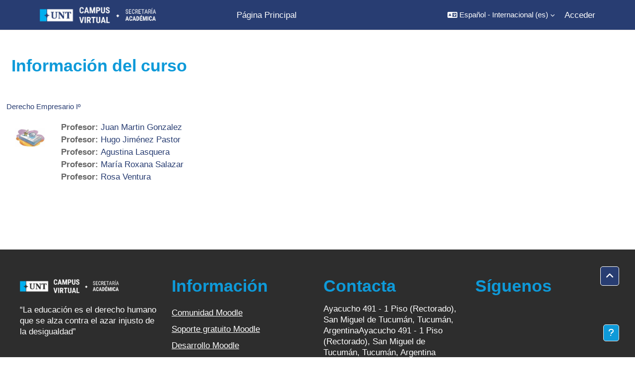

--- FILE ---
content_type: text/html; charset=utf-8
request_url: https://campus2.unt.edu.ar/course/info.php?id=29
body_size: 8037
content:
<!DOCTYPE html>

<html  dir="ltr" lang="es" xml:lang="es">
<head>
    <title>Información del curso | Derecho Empresario Iº | FACE - Campus Virtual UNT</title>
    <link rel="shortcut icon" href="//campus2.unt.edu.ar/pluginfile.php/1/theme_academi/favicon/1764182388/3.png" />
    <meta http-equiv="Content-Type" content="text/html; charset=utf-8" />
<meta name="keywords" content="moodle, Información del curso | Derecho Empresario Iº | FACE - Campus Virtual UNT" />
<link rel="stylesheet" type="text/css" href="https://campus2.unt.edu.ar/theme/yui_combo.php?rollup/3.18.1/yui-moodlesimple-min.css" /><script id="firstthemesheet" type="text/css">/** Required in order to fix style inclusion problems in IE with YUI **/</script><link rel="stylesheet" type="text/css" href="https://campus2.unt.edu.ar/theme/styles.php/academi/1764182388_1761254082/all" />
<link rel="stylesheet" type="text/css" href="https://campus2.unt.edu.ar/course/format/onetopic/styles.php" />
<script>
//<![CDATA[
var M = {}; M.yui = {};
M.pageloadstarttime = new Date();
M.cfg = {"wwwroot":"https:\/\/campus2.unt.edu.ar","apibase":"https:\/\/campus2.unt.edu.ar\/r.php\/api","homeurl":{},"sesskey":"DhWf1X9BGw","sessiontimeout":"7200","sessiontimeoutwarning":1200,"themerev":"1764182388","slasharguments":1,"theme":"academi","iconsystemmodule":"core\/icon_system_fontawesome","jsrev":"1764182388","admin":"admin","svgicons":true,"usertimezone":"Am\u00e9rica\/Argentina\/Tucuman","language":"es","courseId":29,"courseContextId":21731,"contextid":21731,"contextInstanceId":29,"langrev":1766994005,"templaterev":"1764182388","siteId":1,"userId":0};var yui1ConfigFn = function(me) {if(/-skin|reset|fonts|grids|base/.test(me.name)){me.type='css';me.path=me.path.replace(/\.js/,'.css');me.path=me.path.replace(/\/yui2-skin/,'/assets/skins/sam/yui2-skin')}};
var yui2ConfigFn = function(me) {var parts=me.name.replace(/^moodle-/,'').split('-'),component=parts.shift(),module=parts[0],min='-min';if(/-(skin|core)$/.test(me.name)){parts.pop();me.type='css';min=''}
if(module){var filename=parts.join('-');me.path=component+'/'+module+'/'+filename+min+'.'+me.type}else{me.path=component+'/'+component+'.'+me.type}};
YUI_config = {"debug":false,"base":"https:\/\/campus2.unt.edu.ar\/lib\/yuilib\/3.18.1\/","comboBase":"https:\/\/campus2.unt.edu.ar\/theme\/yui_combo.php?","combine":true,"filter":null,"insertBefore":"firstthemesheet","groups":{"yui2":{"base":"https:\/\/campus2.unt.edu.ar\/lib\/yuilib\/2in3\/2.9.0\/build\/","comboBase":"https:\/\/campus2.unt.edu.ar\/theme\/yui_combo.php?","combine":true,"ext":false,"root":"2in3\/2.9.0\/build\/","patterns":{"yui2-":{"group":"yui2","configFn":yui1ConfigFn}}},"moodle":{"name":"moodle","base":"https:\/\/campus2.unt.edu.ar\/theme\/yui_combo.php?m\/1764182388\/","combine":true,"comboBase":"https:\/\/campus2.unt.edu.ar\/theme\/yui_combo.php?","ext":false,"root":"m\/1764182388\/","patterns":{"moodle-":{"group":"moodle","configFn":yui2ConfigFn}},"filter":null,"modules":{"moodle-core-chooserdialogue":{"requires":["base","panel","moodle-core-notification"]},"moodle-core-event":{"requires":["event-custom"]},"moodle-core-handlebars":{"condition":{"trigger":"handlebars","when":"after"}},"moodle-core-notification":{"requires":["moodle-core-notification-dialogue","moodle-core-notification-alert","moodle-core-notification-confirm","moodle-core-notification-exception","moodle-core-notification-ajaxexception"]},"moodle-core-notification-dialogue":{"requires":["base","node","panel","escape","event-key","dd-plugin","moodle-core-widget-focusafterclose","moodle-core-lockscroll"]},"moodle-core-notification-alert":{"requires":["moodle-core-notification-dialogue"]},"moodle-core-notification-confirm":{"requires":["moodle-core-notification-dialogue"]},"moodle-core-notification-exception":{"requires":["moodle-core-notification-dialogue"]},"moodle-core-notification-ajaxexception":{"requires":["moodle-core-notification-dialogue"]},"moodle-core-lockscroll":{"requires":["plugin","base-build"]},"moodle-core-dragdrop":{"requires":["base","node","io","dom","dd","event-key","event-focus","moodle-core-notification"]},"moodle-core-maintenancemodetimer":{"requires":["base","node"]},"moodle-core-blocks":{"requires":["base","node","io","dom","dd","dd-scroll","moodle-core-dragdrop","moodle-core-notification"]},"moodle-core-actionmenu":{"requires":["base","event","node-event-simulate"]},"moodle-core_availability-form":{"requires":["base","node","event","event-delegate","panel","moodle-core-notification-dialogue","json"]},"moodle-course-management":{"requires":["base","node","io-base","moodle-core-notification-exception","json-parse","dd-constrain","dd-proxy","dd-drop","dd-delegate","node-event-delegate"]},"moodle-course-categoryexpander":{"requires":["node","event-key"]},"moodle-course-util":{"requires":["node"],"use":["moodle-course-util-base"],"submodules":{"moodle-course-util-base":{},"moodle-course-util-section":{"requires":["node","moodle-course-util-base"]},"moodle-course-util-cm":{"requires":["node","moodle-course-util-base"]}}},"moodle-course-dragdrop":{"requires":["base","node","io","dom","dd","dd-scroll","moodle-core-dragdrop","moodle-core-notification","moodle-course-coursebase","moodle-course-util"]},"moodle-form-shortforms":{"requires":["node","base","selector-css3","moodle-core-event"]},"moodle-form-dateselector":{"requires":["base","node","overlay","calendar"]},"moodle-question-searchform":{"requires":["base","node"]},"moodle-question-chooser":{"requires":["moodle-core-chooserdialogue"]},"moodle-availability_completion-form":{"requires":["base","node","event","moodle-core_availability-form"]},"moodle-availability_date-form":{"requires":["base","node","event","io","moodle-core_availability-form"]},"moodle-availability_grade-form":{"requires":["base","node","event","moodle-core_availability-form"]},"moodle-availability_group-form":{"requires":["base","node","event","moodle-core_availability-form"]},"moodle-availability_grouping-form":{"requires":["base","node","event","moodle-core_availability-form"]},"moodle-availability_profile-form":{"requires":["base","node","event","moodle-core_availability-form"]},"moodle-mod_assign-history":{"requires":["node","transition"]},"moodle-mod_attendance-groupfilter":{"requires":["base","node"]},"moodle-mod_checklist-linkselect":{"requires":["node","event-valuechange"]},"moodle-mod_customcert-rearrange":{"requires":["dd-delegate","dd-drag"]},"moodle-mod_quiz-autosave":{"requires":["base","node","event","event-valuechange","node-event-delegate","io-form","datatype-date-format"]},"moodle-mod_quiz-toolboxes":{"requires":["base","node","event","event-key","io","moodle-mod_quiz-quizbase","moodle-mod_quiz-util-slot","moodle-core-notification-ajaxexception"]},"moodle-mod_quiz-quizbase":{"requires":["base","node"]},"moodle-mod_quiz-util":{"requires":["node","moodle-core-actionmenu"],"use":["moodle-mod_quiz-util-base"],"submodules":{"moodle-mod_quiz-util-base":{},"moodle-mod_quiz-util-slot":{"requires":["node","moodle-mod_quiz-util-base"]},"moodle-mod_quiz-util-page":{"requires":["node","moodle-mod_quiz-util-base"]}}},"moodle-mod_quiz-dragdrop":{"requires":["base","node","io","dom","dd","dd-scroll","moodle-core-dragdrop","moodle-core-notification","moodle-mod_quiz-quizbase","moodle-mod_quiz-util-base","moodle-mod_quiz-util-page","moodle-mod_quiz-util-slot","moodle-course-util"]},"moodle-mod_quiz-modform":{"requires":["base","node","event"]},"moodle-mod_quiz-questionchooser":{"requires":["moodle-core-chooserdialogue","moodle-mod_quiz-util","querystring-parse"]},"moodle-message_airnotifier-toolboxes":{"requires":["base","node","io"]},"moodle-report_eventlist-eventfilter":{"requires":["base","event","node","node-event-delegate","datatable","autocomplete","autocomplete-filters"]},"moodle-report_loglive-fetchlogs":{"requires":["base","event","node","io","node-event-delegate"]},"moodle-gradereport_history-userselector":{"requires":["escape","event-delegate","event-key","handlebars","io-base","json-parse","moodle-core-notification-dialogue"]},"moodle-qbank_editquestion-chooser":{"requires":["moodle-core-chooserdialogue"]},"moodle-tool_lp-dragdrop-reorder":{"requires":["moodle-core-dragdrop"]},"moodle-assignfeedback_editpdf-editor":{"requires":["base","event","node","io","graphics","json","event-move","event-resize","transition","querystring-stringify-simple","moodle-core-notification-dialog","moodle-core-notification-alert","moodle-core-notification-warning","moodle-core-notification-exception","moodle-core-notification-ajaxexception"]}}},"gallery":{"name":"gallery","base":"https:\/\/campus2.unt.edu.ar\/lib\/yuilib\/gallery\/","combine":true,"comboBase":"https:\/\/campus2.unt.edu.ar\/theme\/yui_combo.php?","ext":false,"root":"gallery\/1764182388\/","patterns":{"gallery-":{"group":"gallery"}}}},"modules":{"core_filepicker":{"name":"core_filepicker","fullpath":"https:\/\/campus2.unt.edu.ar\/lib\/javascript.php\/1764182388\/repository\/filepicker.js","requires":["base","node","node-event-simulate","json","async-queue","io-base","io-upload-iframe","io-form","yui2-treeview","panel","cookie","datatable","datatable-sort","resize-plugin","dd-plugin","escape","moodle-core_filepicker","moodle-core-notification-dialogue"]},"core_comment":{"name":"core_comment","fullpath":"https:\/\/campus2.unt.edu.ar\/lib\/javascript.php\/1764182388\/comment\/comment.js","requires":["base","io-base","node","json","yui2-animation","overlay","escape"]}},"logInclude":[],"logExclude":[],"logLevel":null};
M.yui.loader = {modules: {}};

//]]>
</script>

<!-- Global site tag (gtag.js) - Google Analytics -->
<script async src="https://www.googletagmanager.com/gtag/js?id=G-9Z17B024DH"></script>
<script>
  window.dataLayer = window.dataLayer || [];
  function gtag(){dataLayer.push(arguments);}
  gtag('js', new Date());

  gtag('config', 'G-9Z17B024DH');
</script>
    <meta name="viewport" content="width=device-width, initial-scale=1.0">
</head><body  id="page-course-info" class="format-onetopic  path-course chrome dir-ltr lang-es yui-skin-sam yui3-skin-sam campus2-unt-edu-ar pagelayout-incourse course-29 context-21731 category-25 notloggedin theme uses-drawers moodle-based-header default-container">
    <div class="toast-wrapper mx-auto py-0 fixed-top" role="status" aria-live="polite"></div>
    <div id="page-wrapper" class="d-print-block">
        <div>
    <a class="visually-hidden-focusable" href="#maincontent">Salta al contenido principal</a>
</div><script src="https://campus2.unt.edu.ar/lib/javascript.php/1764182388/lib/polyfills/polyfill.js"></script>
<script src="https://campus2.unt.edu.ar/theme/yui_combo.php?rollup/3.18.1/yui-moodlesimple-min.js"></script><script src="https://campus2.unt.edu.ar/lib/javascript.php/1764182388/lib/javascript-static.js"></script>
<script>
//<![CDATA[
document.body.className += ' jsenabled';
//]]>
</script>


        
<nav id="header" class=" moodle-based-header  fixed-top navbar navbar-light bg-faded navbar-static-top navbar-expand moodle-has-zindex" aria-label="Navegación del sitio">
    <div class="container-fluid navbar-nav">
             
                <button class="navbar-toggler aabtn d-block d-md-none px-1 my-1 border-0" data-toggler="drawers" data-action="toggle" data-target="theme_boost-drawers-primary">
                    <span class="navbar-toggler-icon"></span>
                    <span class="sr-only">Panel lateral</span>
                </button>
                <a href="https://campus2.unt.edu.ar/?redirect=0" class="navbar-brand has-logo
                        ">
                            <span class="logo">
                                <img src="//campus2.unt.edu.ar/pluginfile.php/1/theme_academi/logo/1764182388/NewBlancoH40.png" alt="Campus Virtual UNT - Facultad de Ciencias Económicas">
                            </span>
                </a>


             
                    <div class="primary-navigation">
                        <nav class="moremenu navigation">
                            <ul id="moremenu-6972b5ad6804c-navbar-nav" role="menubar" class="nav more-nav navbar-nav">
                                        <li data-key="home" class="nav-item" role="none" data-forceintomoremenu="false">
                                                    <a role="menuitem" class="nav-link  "
                                                        href="https://campus2.unt.edu.ar/"
                                                        
                                                        
                                                        data-disableactive="true"
                                                        tabindex="-1"
                                                    >
                                                        Página Principal
                                                    </a>
                                        </li>
                                <li role="none" class="nav-item dropdown dropdownmoremenu d-none" data-region="morebutton">
                                    <a class="dropdown-toggle nav-link " href="#" id="moremenu-dropdown-6972b5ad6804c" role="menuitem" data-bs-toggle="dropdown" aria-haspopup="true" aria-expanded="false" tabindex="-1">
                                        Más
                                    </a>
                                    <ul class="dropdown-menu dropdown-menu-start" data-region="moredropdown" aria-labelledby="moremenu-dropdown-6972b5ad6804c" role="menu">
                                    </ul>
                                </li>
                            </ul>
                        </nav>
                    </div>

                <ul class="navbar-nav d-none d-md-flex my-1 px-1">
                    <!-- page_heading_menu -->
                    
                </ul>

        <div id="usernavigation" class="navbar-nav">
                <div class="langmenu">
                    <div class="dropdown show">
                        <a href="#" role="button" id="lang-menu-toggle" data-bs-toggle="dropdown" aria-label="Idioma" aria-haspopup="true" aria-controls="lang-action-menu" class="btn dropdown-toggle">
                            <i class="icon fa fa-language fa-fw me-1" aria-hidden="true"></i>
                            <span class="langbutton">
                                Español - Internacional ‎(es)‎
                            </span>
                            <b class="caret"></b>
                        </a>
                        <div role="menu" aria-labelledby="lang-menu-toggle" id="lang-action-menu" class="dropdown-menu dropdown-menu-end">
                                    <a href="https://campus2.unt.edu.ar/course/info.php?id=29&amp;lang=en" class="dropdown-item ps-5" role="menuitem" 
                                            lang="en" >
                                        English ‎(en)‎
                                    </a>
                                    <a href="#" class="dropdown-item ps-5" role="menuitem" aria-current="true"
                                            >
                                        Español - Internacional ‎(es)‎
                                    </a>
                        </div>
                    </div>
                </div>
            
            
            <div class="d-flex align-items-stretch usermenu-container" data-region="usermenu">
                    <div class="usermenu">
                            <span class="login ps-2">
                                    <a href="https://campus2.unt.edu.ar/login/index.php">Acceder</a>
                            </span>
                    </div>
            </div>
            
        </div>
        <!-- search_box -->
    </div>
</nav>

<div  class="drawer drawer-left drawer-primary d-print-none not-initialized" data-region="fixed-drawer" id="theme_boost-drawers-primary" data-preference="" data-state="show-drawer-primary" data-forceopen="0" data-close-on-resize="1">
    <div class="drawerheader">
        <button
            class="btn btn-icon drawertoggle hidden"
            data-toggler="drawers"
            data-action="closedrawer"
            data-target="theme_boost-drawers-primary"
            data-bs-toggle="tooltip"
            data-bs-placement="right"
            title="Cerrar caja"
        >
            <i class="icon fa fa-xmark fa-fw " aria-hidden="true" ></i>
        </button>
                <a
            href="https://campus2.unt.edu.ar/"
            title="Campus Virtual UNT - Facultad de Ciencias Económicas"
            data-region="site-home-link"
            class="aabtn text-reset d-flex align-items-center py-1 h-100"
        >
                <span class="sitename" title="Campus Virtual UNT - Facultad de Ciencias Económicas">Campus Virtual UNT - Facultad de Ciencias Económicas</span>
        </a>

        <div class="drawerheadercontent hidden">
            
        </div>
    </div>
    <div class="drawercontent drag-container" data-usertour="scroller">
                <div class="list-group">
                <a href="https://campus2.unt.edu.ar/" class="list-group-item list-group-item-action  " >
                    Página Principal
                </a>
        </div>

    </div>
</div>
        
        <div id="page" data-region="mainpage" data-usertour="scroller" class="drawers   drag-container">
            <div id="topofscroll" class="main-inner">
                <div class="drawer-toggles d-flex">
                </div>
                <header id="page-header" class="header-maxwidth d-print-none">
    <div class="w-100">
        <div class="d-flex flex-wrap">
            <div id="page-navbar">
                <nav aria-label="Barra de navegación">
    <ol class="breadcrumb"></ol>
</nav>
            </div>
            <div class="ms-auto d-flex">
                
            </div>
            <div id="course-header">
                
            </div>
        </div>
        <div class="d-flex align-items-center">
            <div class="me-auto d-flex flex-column">
                <div>
                    <div class="page-context-header d-flex flex-wrap align-items-center mb-2">
    <div class="page-header-headings">
        <h1 class="h2 mb-0">Información del curso</h1>
    </div>
</div>
                </div>
                <div>
                </div>
            </div>
            <div class="header-actions-container ms-auto" data-region="header-actions-container">
            </div>
        </div>
    </div>
</header>
                <div id="page-content" class="pb-3 d-print-block">
                    <div id="region-main-box">
                        <section id="region-main" aria-label="Contenido">

                            <span class="notifications" id="user-notifications"></span>
                            <div role="main"><span id="maincontent"></span><div class="box py-3 generalbox info"><div class="coursebox clearfix" data-courseid="29" data-type="1"><div class="info"><h3 class="coursename"><a class="aalink" href="https://campus2.unt.edu.ar/course/view.php?id=29">Derecho Empresario Iº</a></h3><div class="moreinfo"></div></div><div class="content"><div class="d-flex"><div class="courseimage"><img src="https://campus2.unt.edu.ar/pluginfile.php/21731/course/overviewfiles/adsasdadasdasdas.jpg" alt="" /></div><div class="flex-grow-1"><ul class="teachers"><li><span class="fw-bold">Profesor: </span><a href="https://campus2.unt.edu.ar/user/profile.php?id=6195">Juan Martin Gonzalez</a></li><li><span class="fw-bold">Profesor: </span><a href="https://campus2.unt.edu.ar/user/profile.php?id=5932">Hugo Jiménez Pastor</a></li><li><span class="fw-bold">Profesor: </span><a href="https://campus2.unt.edu.ar/user/profile.php?id=10579">Agustina Lasquera</a></li><li><span class="fw-bold">Profesor: </span><a href="https://campus2.unt.edu.ar/user/profile.php?id=4764">María Roxana Salazar</a></li><li><span class="fw-bold">Profesor: </span><a href="https://campus2.unt.edu.ar/user/profile.php?id=4767">Rosa Ventura</a></li></ul></div></div></div></div></div><br /></div>
                            
                            

                        </section>
                    </div>
                </div>
            </div>
            
                <footer id="page-footer" class="footer-popover footer-dark text-light">
                    <div id="footer" >
                            <div class="footer-main">
                                <div class="container-fluid">
                                    <div id="course-footer">
                                        
                                    </div>
                                    <div class="row">
                                                <div class="col-lg-3 col-md-6">
                                                    <div class="infoarea">
                                                                <div class="footer-logo">
                                                                    <a href="#"><img src="//campus2.unt.edu.ar/pluginfile.php/1/theme_academi/footerlogo/1764182388/NewBlancoH40.png" width="100" height="100" alt="Academi"></a>
                                                                </div>
                                                            <p>“La educación es el derecho humano que se alza contra el azar injusto de la desigualdad”</p>
                                                    </div>
                                                </div>
            
                                                <div class="col-lg-3 col-md-6 footer-links-block">
                                                    <div class="foot-links">
                                                            <h2>Información</h2>
                                                            <ul>
                                                                <a class="nav-item nav-link" href="https://moodle.org" >Comunidad Moodle</a><a class="nav-item nav-link" href="https://moodle.org/support" >Soporte gratuito Moodle</a><a class="nav-item nav-link" href="https://moodle.org/development" >Desarrollo Moodle</a><a class="nav-item nav-link" href="http://docs.moodle.org" title="Moodle Docs">Documentación Moodle</a><a class="nav-item nav-link" href="http://moodle.com/" >Moodle.com</a>
                                                            </ul>
                                                    </div>
                                                </div>
            
                                                <div class="col-lg-3 col-md-6">
                                                    <div class="contact-info">
                                                            <h2>Contacta</h2>
                                                            <p>Ayacucho 491 - 1 Piso  (Rectorado), San Miguel de Tucumán, Tucumán, ArgentinaAyacucho 491 - 1 Piso  (Rectorado), San Miguel de Tucumán, Tucumán, Argentina</p>
                                                            <p><i class="fa fa-phone-square"></i> Teléfono : (0381) 4</p>
                                                            <p><i class="fa fa-envelope"></i> Correo electrónico : <a class="mail-link" href="mailto:untvirtual@webmail.unt.edu.ar">untvirtual@webmail.unt.edu.ar</a></p>
                                                    </div>
                                                </div>
            
                                                <div class="col-lg-3 col-md-6">
                                                    <div class="social-media">
                                                            <h2>Síguenos</h2>
                                                        <ul>
                                                        </ul>
                                                    </div>
                                                </div>
                                    </div>
                                </div>
                            </div>
                            <div class="footer-bottom">
                                    <p>Copyright © 2025 -Desarrollado por <a href="https.campus7.unt.edu.ar">Área Técnica de Dirección de Campus Virtual</a>. Desarrollado por <a href="https://moodle.org">Moodle</a></p>
                                <div class="footer-content-debugging">
                                    <div class="container"></div>
                                </div>
                            </div>
                        <div data-region="footer-container-popover">
                            <button class="btn btn-icon bg-secondary icon-no-margin btn-footer-popover" data-action="footer-popover" aria-label="Mostrar pie de página">
                                <i class="icon fa fa-question fa-fw " aria-hidden="true" ></i>
                            </button>
                        </div>
                        <div class="footer-content-popover container" data-region="footer-content-popover">
            
                            <div class="footer-section p-3 border-bottom">
                                <div class="logininfo">
                                    <div class="logininfo">Usted no se ha identificado. (<a href="https://campus2.unt.edu.ar/login/index.php">Acceder</a>)</div>
                                </div>
                                <div class="tool_usertours-resettourcontainer">
                                </div>
                                <div class="tool_dataprivacy"><a href="https://campus2.unt.edu.ar/admin/tool/dataprivacy/summary.php">Resumen de retención de datos</a></div>
                                <script>
//<![CDATA[
var require = {
    baseUrl : 'https://campus2.unt.edu.ar/lib/requirejs.php/1764182388/',
    // We only support AMD modules with an explicit define() statement.
    enforceDefine: true,
    skipDataMain: true,
    waitSeconds : 0,

    paths: {
        jquery: 'https://campus2.unt.edu.ar/lib/javascript.php/1764182388/lib/jquery/jquery-3.7.1.min',
        jqueryui: 'https://campus2.unt.edu.ar/lib/javascript.php/1764182388/lib/jquery/ui-1.14.1/jquery-ui.min',
        jqueryprivate: 'https://campus2.unt.edu.ar/lib/javascript.php/1764182388/lib/requirejs/jquery-private'
    },

    // Custom jquery config map.
    map: {
      // '*' means all modules will get 'jqueryprivate'
      // for their 'jquery' dependency.
      '*': { jquery: 'jqueryprivate' },

      // 'jquery-private' wants the real jQuery module
      // though. If this line was not here, there would
      // be an unresolvable cyclic dependency.
      jqueryprivate: { jquery: 'jquery' }
    }
};

//]]>
</script>
<script src="https://campus2.unt.edu.ar/lib/javascript.php/1764182388/lib/requirejs/require.min.js"></script>
<script>
//<![CDATA[
M.util.js_pending("core/first");
require(['core/first'], function() {
require(['core/prefetch'])
;
M.util.js_pending('filter_mathjaxloader/loader'); require(['filter_mathjaxloader/loader'], function(amd) {amd.configure({"mathjaxurl":"https:\/\/cdn.jsdelivr.net\/npm\/mathjax@3.2.2\/es5\/tex-mml-chtml.js","mathjaxconfig":"","lang":"es"}); M.util.js_complete('filter_mathjaxloader/loader');});;
require(["media_videojs/loader"], function(loader) {
    loader.setUp('es');
});;
M.util.js_pending('theme_academi/theme'); require(['theme_academi/theme'], function(amd) {amd.init(); M.util.js_complete('theme_academi/theme');});;

require(['jquery', 'core/custom_interaction_events'], function($, CustomEvents) {
    CustomEvents.define('#single_select6972b5ad52b482', [CustomEvents.events.accessibleChange]);
    $('#single_select6972b5ad52b482').on(CustomEvents.events.accessibleChange, function() {
        var ignore = $(this).find(':selected').attr('data-ignore');
        if (typeof ignore === typeof undefined) {
            $('#single_select_f6972b5ad52b481').submit();
        }
    });
});
;

require(['jquery', 'core/custom_interaction_events'], function($, CustomEvents) {
    CustomEvents.define('#single_select6972b5ad52b485', [CustomEvents.events.accessibleChange]);
    $('#single_select6972b5ad52b485').on(CustomEvents.events.accessibleChange, function() {
        var ignore = $(this).find(':selected').attr('data-ignore');
        if (typeof ignore === typeof undefined) {
            $('#single_select_f6972b5ad52b484').submit();
        }
    });
});
;

    require(['core/moremenu'], function(moremenu) {
        moremenu(document.querySelector('#moremenu-6972b5ad6804c-navbar-nav'));
    });
;

    require(['core/usermenu'], function(UserMenu) {
        UserMenu.init();
    });
;

M.util.js_pending('theme_boost/drawers:load');
require(['theme_boost/drawers'], function() {
    M.util.js_complete('theme_boost/drawers:load');
});
;

M.util.js_pending('theme_boost/loader');
require(['theme_boost/loader', 'theme_boost/drawer'], function(Loader, Drawer) {
    Drawer.init();
    M.util.js_complete('theme_boost/loader');
});
;

require(['theme_boost/footer-popover'], function(FooterPopover) {
    FooterPopover.init();
});
;
M.util.js_pending('core/notification'); require(['core/notification'], function(amd) {amd.init(21731, []); M.util.js_complete('core/notification');});;
M.util.js_pending('core/log'); require(['core/log'], function(amd) {amd.setConfig({"level":"warn"}); M.util.js_complete('core/log');});;
M.util.js_pending('core/page_global'); require(['core/page_global'], function(amd) {amd.init(); M.util.js_complete('core/page_global');});;
M.util.js_pending('core/utility'); require(['core/utility'], function(amd) {M.util.js_complete('core/utility');});;
M.util.js_pending('core/storage_validation'); require(['core/storage_validation'], function(amd) {amd.init(null); M.util.js_complete('core/storage_validation');});
    M.util.js_complete("core/first");
});
//]]>
</script>
<script>
//<![CDATA[
M.str = {"moodle":{"lastmodified":"\u00daltima modificaci\u00f3n","name":"Nombre","error":"Error","info":"Informaci\u00f3n","yes":"S\u00ed","no":"No","cancel":"Cancelar","confirm":"Confirmar","areyousure":"\u00bfEst\u00e1 seguro?","closebuttontitle":"Cerrar","unknownerror":"Error desconocido","file":"Archivo","url":"URL","collapseall":"Colapsar todo","expandall":"Expandir todo"},"repository":{"type":"Tipo","size":"Tama\u00f1o","invalidjson":"Cadena JSON no v\u00e1lida","nofilesattached":"No se han adjuntado archivos","filepicker":"Selector de archivos","logout":"Salir","nofilesavailable":"No hay archivos disponibles","norepositoriesavailable":"Lo sentimos, ninguno de sus repositorios actuales puede devolver archivos en el formato solicitado.","fileexistsdialogheader":"El archivo existe","fileexistsdialog_editor":"Un archivo con ese nombre ha sido anexado al texto que Usted est\u00e1 editando","fileexistsdialog_filemanager":"Ya ha sido anexado un archivo con ese nombre","renameto":"Cambiar el nombre a \"{$a}\"","referencesexist":"Existen {$a} enlaces a este archivo","select":"Seleccionar"},"admin":{"confirmdeletecomments":"\u00bfSeguro que quiere eliminar el\/los comentario(s) seleccionados?","confirmation":"Confirmaci\u00f3n"},"debug":{"debuginfo":"Informaci\u00f3n de depuraci\u00f3n","line":"L\u00ednea","stacktrace":"Trazado de la pila (stack)"},"langconfig":{"labelsep":":"}};
//]]>
</script>
<script>
//<![CDATA[
(function() {M.util.help_popups.setup(Y);
 M.util.js_pending('random6972b5ad52b487'); Y.on('domready', function() { M.util.js_complete("init");  M.util.js_complete('random6972b5ad52b487'); });
})();
//]]>
</script>

                            </div>
            
                            <div class="footer-section p-3">
                                <div>Desarrollado por <a href="https://moodle.com">Moodle</a></div>
                            </div>
                        </div>
                    </div>
                </footer>
            
                <a id="backToTop" href="#" class="btn btn-primary btn-lg back-to-top " role="button"><span class="fa fa-angle-up"></span></a>
            
            
            
        </div>
        
    </div>

</body></html>